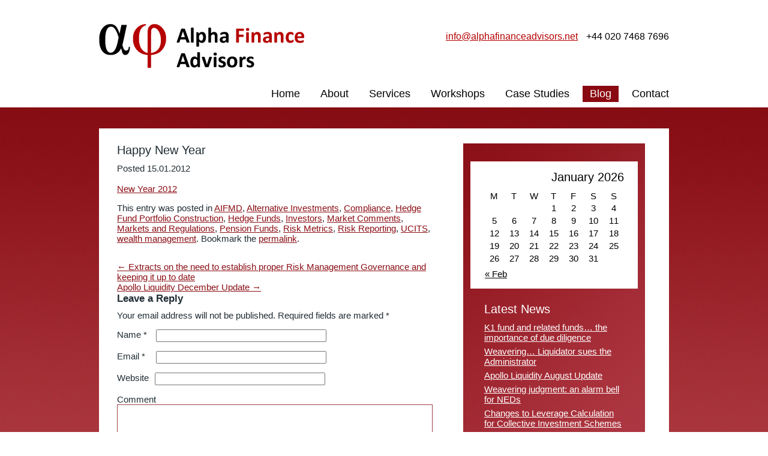

--- FILE ---
content_type: text/html; charset=UTF-8
request_url: http://www.alphafinanceadvisors.net/blog/happy-new-year/
body_size: 17865
content:
<!DOCTYPE html PUBLIC "-//W3C//DTD XHTML 1.0 Transitional//EN" "http://www.w3.org/TR/xhtml1/DTD/xhtml1-transitional.dtd">
<html dir="ltr" lang="en-US">
<head>
<meta charset="UTF-8" />
<title>Happy New Year &#8211; Alpha Finance Advisors</title>
<link rel="profile" href="http://gmpg.org/xfn/11" />
<link rel="stylesheet" type="text/css" media="all" href="http://www.alphafinanceadvisors.net/blog/wp-content/themes/alpha-finance/style.css" />
<!--[if lt IE 7]><link rel="stylesheet" type="text/css" href="/toview/lte-ie6.css" /><![endif]-->
<link rel="pingback" href="http://www.alphafinanceadvisors.net/blog/xmlrpc.php" />
<link rel="alternate" type="application/rss+xml" title="Alpha Finance Advisors &raquo; Feed" href="http://www.alphafinanceadvisors.net/blog/feed/" />
<link rel="alternate" type="application/rss+xml" title="Alpha Finance Advisors &raquo; Comments Feed" href="http://www.alphafinanceadvisors.net/blog/comments/feed/" />
<link rel="alternate" type="application/rss+xml" title="Alpha Finance Advisors &raquo; Happy New Year Comments Feed" href="http://www.alphafinanceadvisors.net/blog/happy-new-year/feed/" />
<script type='text/javascript' src='http://www.alphafinanceadvisors.net/blog/wp-includes/js/comment-reply.js?ver=20090102'></script>
<link rel="EditURI" type="application/rsd+xml" title="RSD" href="http://www.alphafinanceadvisors.net/blog/xmlrpc.php?rsd" />
<link rel="wlwmanifest" type="application/wlwmanifest+xml" href="http://www.alphafinanceadvisors.net/blog/wp-includes/wlwmanifest.xml" /> 
<link rel='index' title='Alpha Finance Advisors' href='http://www.alphafinanceadvisors.net/blog/' />
<link rel='start' title='αpolloTM liquidity' href='http://www.alphafinanceadvisors.net/blog/%ce%b1pollotm-liquidity/' />
<link rel='prev' title='Extracts on the need to establish proper Risk Management Governance and keeping it up to date' href='http://www.alphafinanceadvisors.net/blog/extracts-on-the-need-to-establish-proper/' />
<link rel='next' title='Apollo Liquidity December Update' href='http://www.alphafinanceadvisors.net/blog/apollo-liquidity-december-update/' />
<meta name="generator" content="WordPress 3.0.1" />
<link rel='canonical' href='http://www.alphafinanceadvisors.net/blog/happy-new-year/' />
<link rel='shortlink' href='http://www.alphafinanceadvisors.net/blog/?p=274' />
</head>

<body class="single single-post postid-274" id="blog">
<div id="wrapper" class="hfeed">
	<div id="header" class="outwards"><div class="inwards">

<h1 id="logo"><a href="../index.htm" title="Return to Homepage" accesskey="H"><img src="http://www.alphafinanceadvisors.net/blog/wp-content/themes/alpha-finance/images/headers/logo.png" width="342" height="73" alt="Alpha Finance Advisors" /></a></h1>

<h2 id="tagline"><a href="mailto:&#105;&#110;&#102;&#111;&#064;&#097;&#108;&#112;&#104;&#097;&#102;&#105;&#110;&#097;&#110;&#099;&#101;&#097;&#100;&#118;&#105;&#115;&#111;&#114;&#115;&#046;&#110;&#101;&#116;">&#105;&#110;&#102;&#111;&#064;&#097;&#108;&#112;&#104;&#097;&#102;&#105;&#110;&#097;&#110;&#099;&#101;&#097;&#100;&#118;&#105;&#115;&#111;&#114;&#115;&#046;&#110;&#101;&#116;</a> +44 020 7468 7696</h2> 

<div id="navbar">

<ul id="nav" class="reset">
<li><a href="/index.htm" accesskey="1">Home</a></li>
<li><a href="/about.htm" accesskey="2">About</a></li>
<li><a href="/services.htm" accesskey="3">Services</a></li>
<li><a href="/workshops.htm" accesskey="4">Workshops</a></li>
<li><a href="/case-studies.htm" accesskey="5">Case Studies</a></li>
<li><a href="/blog" class="on" accesskey="6">Blog</a></li>
<li><a href="/contact.htm" accesskey="C">Contact</a></li>
</ul>
</div>

</div></div>


	<div id="main">

<div id="content" class="outwards box boxA">
<div class="outwards2 boxAinner">
<div class="inwards">
<div class="colgroup box boxB">
<div id="mainbar" class="col colA">


				<!--<div id="nav-above" class="navigation">
					<div class="nav-previous"><a href="http://www.alphafinanceadvisors.net/blog/extracts-on-the-need-to-establish-proper/" rel="prev"><span class="meta-nav">&larr;</span> Extracts on the need to establish proper Risk Management Governance and keeping it up to date</a></div>
					<div class="nav-next"><a href="http://www.alphafinanceadvisors.net/blog/apollo-liquidity-december-update/" rel="next">Apollo Liquidity December Update <span class="meta-nav">&rarr;</span></a></div>
				</div>-->

				<div id="post-274" class="post-274 post type-post hentry category-aifmd category-alternative-investments category-compliance-2 category-hedge-fund-portfolio-construction category-hedge-funds category-investors category-market-comments category-markets-and-regulations category-pension-funds category-risk-metrics category-risk-reporting category-ucits category-wealth-management">
									<h2 class="entry-title">Happy New Year</h2>


												<div class="postedon">Posted 15.01.2012</div><br />
							

					<div class="entry-content">
						<p><a href="http://www.alphafinanceadvisors.net/blog/wp-content/uploads/2012/01/New-Year-2012.pdf">New Year 2012</a></p>
											</div><!-- .entry-content -->


					<div class="entry-utility">
						This entry was posted in <a href="http://www.alphafinanceadvisors.net/blog/category/aifmd/" title="View all posts in AIFMD" rel="category tag">AIFMD</a>, <a href="http://www.alphafinanceadvisors.net/blog/category/alternative-investments/" title="View all posts in Alternative Investments" rel="category tag">Alternative Investments</a>, <a href="http://www.alphafinanceadvisors.net/blog/category/compliance-2/" title="View all posts in Compliance" rel="category tag">Compliance</a>, <a href="http://www.alphafinanceadvisors.net/blog/category/hedge-fund-portfolio-construction/" title="View all posts in Hedge Fund Portfolio Construction" rel="category tag">Hedge Fund Portfolio Construction</a>, <a href="http://www.alphafinanceadvisors.net/blog/category/hedge-funds/" title="View all posts in Hedge Funds" rel="category tag">Hedge Funds</a>, <a href="http://www.alphafinanceadvisors.net/blog/category/investors/" title="View all posts in Investors" rel="category tag">Investors</a>, <a href="http://www.alphafinanceadvisors.net/blog/category/market-comments/" title="View all posts in Market Comments" rel="category tag">Market Comments</a>, <a href="http://www.alphafinanceadvisors.net/blog/category/markets-and-regulations/" title="View all posts in Markets and Regulations" rel="category tag">Markets and Regulations</a>, <a href="http://www.alphafinanceadvisors.net/blog/category/pension-funds/" title="View all posts in Pension Funds" rel="category tag">Pension Funds</a>, <a href="http://www.alphafinanceadvisors.net/blog/category/risk-metrics/" title="View all posts in Risk Metrics" rel="category tag">Risk Metrics</a>, <a href="http://www.alphafinanceadvisors.net/blog/category/risk-reporting/" title="View all posts in Risk Reporting" rel="category tag">Risk Reporting</a>, <a href="http://www.alphafinanceadvisors.net/blog/category/ucits/" title="View all posts in UCITS" rel="category tag">UCITS</a>, <a href="http://www.alphafinanceadvisors.net/blog/category/wealth-management/" title="View all posts in wealth management" rel="category tag">wealth management</a>. Bookmark the <a href="http://www.alphafinanceadvisors.net/blog/happy-new-year/" title="Permalink to Happy New Year" rel="bookmark">permalink</a>.											</div><!-- .entry-utility -->
				</div><!-- #post-## -->

				<div id="nav-below" class="navigation">
					<div class="nav-previous"><a href="http://www.alphafinanceadvisors.net/blog/extracts-on-the-need-to-establish-proper/" rel="prev"><span class="meta-nav">&larr;</span> Extracts on the need to establish proper Risk Management Governance and keeping it up to date</a></div>
					<div class="nav-next"><a href="http://www.alphafinanceadvisors.net/blog/apollo-liquidity-december-update/" rel="next">Apollo Liquidity December Update <span class="meta-nav">&rarr;</span></a></div>
				</div><!-- #nav-below -->

				
			<div id="comments">




								<div id="respond">
				<h3 id="reply-title">Leave a Reply <small><a rel="nofollow" id="cancel-comment-reply-link" href="/blog/happy-new-year/#respond" style="display:none;">Cancel reply</a></small></h3>
									<form action="http://www.alphafinanceadvisors.net/blog/wp-comments-post.php" method="post" id="commentform">
																			<p class="comment-notes">Your email address will not be published. Required fields are marked <span class="required">*</span></p>							<p class="comment-form-author"><label for="author">Name</label> <span class="required">*</span><input id="author" name="author" type="text" value="" size="30" aria-required='true' /></p>
<p class="comment-form-email"><label for="email">Email</label> <span class="required">*</span><input id="email" name="email" type="text" value="" size="30" aria-required='true' /></p>
<p class="comment-form-url"><label for="url">Website</label><input id="url" name="url" type="text" value="" size="30" /></p>
												<p class="comment-form-comment"><label for="comment">Comment</label><textarea id="comment" name="comment" cols="45" rows="8" aria-required="true"></textarea></p>						<p class="form-allowed-tags">You may use these <abbr title="HyperText Markup Language">HTML</abbr> tags and attributes:  <code>&lt;a href=&quot;&quot; title=&quot;&quot;&gt; &lt;abbr title=&quot;&quot;&gt; &lt;acronym title=&quot;&quot;&gt; &lt;b&gt; &lt;blockquote cite=&quot;&quot;&gt; &lt;cite&gt; &lt;code&gt; &lt;del datetime=&quot;&quot;&gt; &lt;em&gt; &lt;i&gt; &lt;q cite=&quot;&quot;&gt; &lt;strike&gt; &lt;strong&gt; </code></p>						<p class="form-submit">
							<input name="submit" type="submit" id="submit" value="Post Comment" />
							<input type='hidden' name='comment_post_ID' value='274' id='comment_post_ID' />
<input type='hidden' name='comment_parent' id='comment_parent' value='0' />
						</p>
						<textarea name="more_comment" style="display: none;"></textarea>					</form>
							</div><!-- #respond -->
						
</div><!-- #comments -->


			</div><!-- #content -->
			<div id="sidebar" class="col colB">
		<div id="primary" class="widget-area" role="complementary">
			<ul>

<li id="calendar-3" class="widget-container widget_calendar"><h3 class="widget-title">&nbsp;</h3><div id="calendar_wrap"><table id="wp-calendar" summary="Calendar">
	<caption>January 2026</caption>
	<thead>
	<tr>
		<th scope="col" title="Monday">M</th>
		<th scope="col" title="Tuesday">T</th>
		<th scope="col" title="Wednesday">W</th>
		<th scope="col" title="Thursday">T</th>
		<th scope="col" title="Friday">F</th>
		<th scope="col" title="Saturday">S</th>
		<th scope="col" title="Sunday">S</th>
	</tr>
	</thead>

	<tfoot>
	<tr>
		<td colspan="3" id="prev"><a href="http://www.alphafinanceadvisors.net/blog/2013/02/" title="View posts for February 2013">&laquo; Feb</a></td>
		<td class="pad">&nbsp;</td>
		<td colspan="3" id="next" class="pad">&nbsp;</td>
	</tr>
	</tfoot>

	<tbody>
	<tr>
		<td colspan="3" class="pad">&nbsp;</td><td>1</td><td>2</td><td>3</td><td>4</td>
	</tr>
	<tr>
		<td>5</td><td>6</td><td>7</td><td>8</td><td>9</td><td>10</td><td>11</td>
	</tr>
	<tr>
		<td>12</td><td>13</td><td>14</td><td>15</td><td>16</td><td>17</td><td>18</td>
	</tr>
	<tr>
		<td>19</td><td>20</td><td>21</td><td>22</td><td>23</td><td>24</td><td>25</td>
	</tr>
	<tr>
		<td>26</td><td>27</td><td>28</td><td id="today">29</td><td>30</td><td>31</td>
		<td class="pad" colspan="1">&nbsp;</td>
	</tr>
	</tbody>
	</table></div></li>		<li id="recent-posts-2" class="widget-container widget_recent_entries">		<h3 class="widget-title">Latest News</h3>		<ul>
				<li><a href="http://www.alphafinanceadvisors.net/blog/k1-fund-and-related-funds-the-importance-of-due-diligence/" title="K1 fund and related funds&#8230; the importance of due diligence">K1 fund and related funds&#8230; the importance of due diligence</a></li>
				<li><a href="http://www.alphafinanceadvisors.net/blog/weavering-liquidator-sues-the-administrator/" title="Weavering&#8230; Liquidator sues the Administrator">Weavering&#8230; Liquidator sues the Administrator</a></li>
				<li><a href="http://www.alphafinanceadvisors.net/blog/apollo-liquidity-august-update/" title="Apollo Liquidity August Update">Apollo Liquidity August Update</a></li>
				<li><a href="http://www.alphafinanceadvisors.net/blog/weavering-judgment-an-alarm-bell-for-neds/" title="Weavering judgment: an alarm bell for NEDs">Weavering judgment: an alarm bell for NEDs</a></li>
				<li><a href="http://www.alphafinanceadvisors.net/blog/changes-to-leverage-calculation-for-collective-investment-schemes/" title="Changes to Leverage Calculation for Collective Investment Schemes">Changes to Leverage Calculation for Collective Investment Schemes</a></li>
				</ul>
		</li><li id="categories-2" class="widget-container widget_categories"><h3 class="widget-title">Categories</h3>		<ul>
	<li class="cat-item cat-item-31"><a href="http://www.alphafinanceadvisors.net/blog/category/aifmd/" title="View all posts filed under AIFMD">AIFMD</a>
</li>
	<li class="cat-item cat-item-7"><a href="http://www.alphafinanceadvisors.net/blog/category/alternative-investments/" title="View all posts filed under Alternative Investments">Alternative Investments</a>
</li>
	<li class="cat-item cat-item-30"><a href="http://www.alphafinanceadvisors.net/blog/category/compliance-2/" title="View all posts filed under Compliance">Compliance</a>
</li>
	<li class="cat-item cat-item-5"><a href="http://www.alphafinanceadvisors.net/blog/category/hedge-fund-portfolio-construction/" title="View all posts filed under Hedge Fund Portfolio Construction">Hedge Fund Portfolio Construction</a>
</li>
	<li class="cat-item cat-item-6"><a href="http://www.alphafinanceadvisors.net/blog/category/hedge-funds/" title="View all posts filed under Hedge Funds">Hedge Funds</a>
</li>
	<li class="cat-item cat-item-35"><a href="http://www.alphafinanceadvisors.net/blog/category/investors/" title="View all posts filed under Investors">Investors</a>
</li>
	<li class="cat-item cat-item-40"><a href="http://www.alphafinanceadvisors.net/blog/category/market-comments/" title="View all posts filed under Market Comments">Market Comments</a>
</li>
	<li class="cat-item cat-item-12"><a href="http://www.alphafinanceadvisors.net/blog/category/markets-and-regulations/" title="View all posts filed under Markets and Regulations">Markets and Regulations</a>
</li>
	<li class="cat-item cat-item-38"><a href="http://www.alphafinanceadvisors.net/blog/category/pension-funds/" title="View all posts filed under Pension Funds">Pension Funds</a>
</li>
	<li class="cat-item cat-item-4"><a href="http://www.alphafinanceadvisors.net/blog/category/risk-metrics/" title="View all posts filed under Risk Metrics">Risk Metrics</a>
</li>
	<li class="cat-item cat-item-3"><a href="http://www.alphafinanceadvisors.net/blog/category/risk-reporting/" title="View all posts filed under Risk Reporting">Risk Reporting</a>
</li>
	<li class="cat-item cat-item-29"><a href="http://www.alphafinanceadvisors.net/blog/category/ucits/" title="View all posts filed under UCITS">UCITS</a>
</li>
	<li class="cat-item cat-item-1"><a href="http://www.alphafinanceadvisors.net/blog/category/uncategorized/" title="View all posts filed under Uncategorized">Uncategorized</a>
</li>
	<li class="cat-item cat-item-39"><a href="http://www.alphafinanceadvisors.net/blog/category/wealth-management/" title="View all posts filed under wealth management">wealth management</a>
</li>
		</ul>
</li><li id="text-4" class="widget-container widget_text">			<div class="textwidget"><li id="simple-rss" class="widget">
<a href="http://feeds.feedburner.com/AlphaFinanceAdvisors"><img src="/blog/wp-content/themes/alpha-finance/images/icon_pdf.png" width="31" height="31" alt="RSS" /> Subscribe to our blog</a>
</li>
</div>
		</li>			</ul>
		</div><!-- #primary .widget-area -->

		</div><!-- #container -->
</div></div></div>

</div>
<!-- #main -->
<div id="footer" class="outwards">
	<div class="inwards colgroup">
		<div class="col colA">
			<h2>Alpha Finance Advisors. Strategic investment analysis</h2>
			<p><a href="mailto:&#105;&#110;&#102;&#111;&#064;&#097;&#108;&#112;&#104;&#097;&#102;&#105;&#110;&#097;&#110;&#099;&#101;&#097;&#100;&#118;&#105;&#115;&#111;&#114;&#115;&#046;&#110;&#101;&#116;">&#105;&#110;&#102;&#111;&#064;&#097;&#108;&#112;&#104;&#097;&#102;&#105;&#110;&#097;&#110;&#099;&#101;&#097;&#100;&#118;&#105;&#115;&#111;&#114;&#115;&#046;&#110;&#101;&#116;</a> | +44 (0)20 7468 7696<br />
				Company Registration Number: 6255055</p>
		</div>
		<div class="col colB"> <!--<a href="http://www.aima.org/" target="_blank"><img src="http://www.alphafinanceadvisors.net/blog/wp-content/themes/alpha-finance/images/logo_aima.png" width="65" height="58" alt="Aima" align="right" class="star" /></a>-->
			<p class="links"><a href="terms-conditions.htm">Terms</a> | <a href="privacy-policy.htm">Privacy Policy</a> | <a href="disclaimers.htm">Disclaimers</a></p>
			<p><!-- <a href="http://www.twitter.com/" class="twitter" target="_blank">Follow us on Twitter</a> --> <a href="http://uk.linkedin.com/in/fredericrobertalpha" class="linkedin" target="_blank">Connect with us</a></p>
		</div>
		<div id="tld"><a href="http://www.topleftdesign.com" target="_blank">Website Design London</a> | Top Left Design</div>
	</div>
</div>

<script type="text/javascript">

  var _gaq = _gaq || [];
  _gaq.push(['_setAccount', 'UA-18200671-1']);
  _gaq.push(['_trackPageview']);

  (function() {
    var ga = document.createElement('script'); ga.type = 'text/javascript'; ga.async = true;
    ga.src = ('https:' == document.location.protocol ? 'https://ssl' : 'http://www') + '.google-analytics.com/ga.js';
    var s = document.getElementsByTagName('script')[0]; s.parentNode.insertBefore(ga, s);
  })();

</script>

</body>
</html>

--- FILE ---
content_type: text/css
request_url: http://www.alphafinanceadvisors.net/blog/wp-content/themes/alpha-finance/style.css
body_size: 109
content:
@charset "utf-8";
/* CSS Document */

@import url('http://www.alphafinanceadvisors.net/styles.css');


--- FILE ---
content_type: text/css
request_url: http://www.alphafinanceadvisors.net/styles.css
body_size: 17956
content:

@import "reset.css";


/* Generic elements */

body { color: #000; font: .938em/normal Calibri, Arial, Helvetica, sans-serif; text-align: center; }

p { margin-bottom: 1em; }

small, big { line-height: normal; }
small { font-size: .866em; }
big { font-size: 1.268em; }

img.port,img.alignleft { float: left; margin: 0 10px 10px 0; }
img.star,img.alignright { float: right; margin: 0 0 10px 10px; }

ul { list-style: disc; margin-bottom: 1em; padding-left: 2em; }
ol { list-style: decimal; margin-bottom: 1em; padding-left: 2em; }
ul.reset, ul.reset ul, ul.reset ol, ol.reset, ol.reset ol, ol.reset ul { list-style: none; margin: 0; padding: 0; }

p img, li img { vertical-align: middle; }

blockquote { margin-bottom: 1em; padding: .25em 0 0 25px; background: url(images/quotes1_top-left.png) no-repeat; }
blockquote2 { margin-bottom: 1em; padding: .25em 0 0 25px; background: url(images/quotes1_top-left-white.png) no-repeat; }
blockquote p { margin-bottom: .5em; }
blockquote .a { padding: 2px 25px 2px 0; background: url(images/quotes1_bottom-right.png) 100% 100% no-repeat; white-space: nowrap; *display: inline-block; }
blockquote2 .a { padding: 2px 25px 2px 0; background: url(images/quotes1_bottom-right-white.png) 100% 100% no-repeat; white-space: nowrap; *display: inline-block; }
blockquote cite { display: block; color: #8a0c12; font-weight: bold; }

.right { float: right;}
.left {float: left;}

/* Custom paragraphs, links, images, etc. */

a.email { white-space: nowrap; }

img.shadowed { position: relative; margin: -18px -25px -26px -19px; }
img.framed { padding: 8px; background: url(images/pattern4.jpg) 100% 0 repeat-y; }
p.margin { margin: 0 0 6px 0; font-size: 1.15em;  }







/* Links & Buttons */

a,:link,:visited { color: #b60101; text-decoration: underline; } 
a:hover,a.important,a.on { color: #000; text-decoration: underline; }

a.more,a.more:link,a.more:visited { padding-right: 15px; background: url(images/arrow1-rightwards-red.png) 100% 50% no-repeat; white-space: nowrap; }
a.more:hover { background-image: url(images/arrow1-rightwards-red.png); }

a.more-link,a.more-link:link,a.more-link:visited { padding-right: 15px; background: url(images/arrow1-rightwards-red.png) 100% 50% no-repeat; white-space: nowrap;}
a.more-link:hover { background-image: url(images/arrow1-rightwards-red.png); }

a.more2,a.more2:link,a.more2:visited { text-decoration: none; white-space: normal; }
a.more2 .a { padding-right: 15px; background: url(images/arrow1-rightwards-red.png) 100% 50% no-repeat; white-space: nowrap; *display: inline-block; }


/* Headings */

h1,h2,h3,h4,h5,h6 { margin-bottom: .5em; line-height: normal; }

h1 { font-size: 200%; }
h2 { font-size: 143%; }
h3 { font-size: 115%; }
h4 { font-size: 135%; }
h5 { font-size: 110%; }
h6 { font-size: 100%; }


/* Form modelling */

input { vertical-align: middle; }
input.text, input.smalltext, input.tinytext, textarea, select { padding: 5px 3px; border: solid 1px #9f4147; color: #5a5a5a; font-family: Calibri, Arial, Helvetica, sans-serif; font-size: 1em; }
input.smalltext { width: 30px; text-align: center; }
input.tinytext { width: 25px; }
input.text:focus, textarea:focus, select:focus { border-color: #000; outline: none; }
input.button { width: 79px; height: 28px; padding-bottom: 2px; border-width: 0; background: url(images/grad1.png) 100% 0 repeat-y; color: #fff; font-size: 130%; font-family: Calibri, Arial, Helvetica, sans-serif; font-weight: normal; }
input.button:active { border-color: #828177 #f9f8f3 #f9f8f3 #828177; }
textarea { overflow: auto; height: 100px; resize: none; }
input.checkbox { margin-right: 5px; }
input.first {margin-left: 90px; }

form.common label { float: left; width: 80px; margin-right: 10px; padding-top: 3px; }
form.common input.text, form.common textarea { margin-bottom: 1em; }
form.common label.checkbox-label { float: none; width: 100px; margin-right: 20px; vertical-align: middle; }

/* Layout models */

.inner { padding: 15px 15px 1px; }
.section { margin-bottom: 2em; }
.outwards { width: 100%; min-width: 1000px; }
.inwards { width: 950px; margin: 0 auto; padding: 0 25px; text-align: left; }


/* Column group model */

.colgroup { clear: both; }
.colgroup .colset { clear: both; width: 100%; padding-bottom: 1em; }
.colgroup .col { display: inline; float: left; width: 49.9%; }
.colgroup .port { float: left; }
.colgroup .star { float: right; }


/* Box models */

.box { margin-bottom: 1em; }
.box h2 { font-weight: normal; }

.boxA { background: url(images/pattern5.jpg) 0 0 repeat; color: #fff; }
.boxA .boxAinner { background: url(images/pattern1.jpg) 0 0 repeat-x; }
.boxA a, .boxA a:link, .boxA a:visited { color: #fff; }

.boxB { padding: 17px 30px 2px; background-color: #fff; color: #212d34; }
.boxB a, .boxB a:link, .boxB a:visited { color: #8b0f15; }
.boxB a:hover { color: #000; }

.boxC { background: url(images/pattern4.jpg) repeat-y; }

.boxD { padding: 17px 30px 2px; background: url(images/box2-top_left.jpg) 50% 0 no-repeat; color: #fff; }
.boxD a,.boxD a:link, .boxD a:visited { color: #fff; }
.boxD a.more2 .a { background-image: url(images/arrow1-rightwards-white.png); }

.boxE { padding: 17px 30px 2px; background-color: #efefef; }

.boxF { padding: 17px 20px 2px; background-color: #efefef; }

.xbox { position: relative; width: 494px; margin: -18px -25px 0 -19px; }
.xbox .xboxbefore { height: 45px; background: url(images/box1-top.png) 0 0 no-repeat; font-size: 1px; }
.xbox .xboxafter { width: 100%; height: 45px; background: url(images/box1-bottom.png) 100% 0 no-repeat; font-size: 1px; }
.xbox .xboxshadow { padding: 1px 25px 0 19px; position: relative; background: url(images/box1-bg.png) repeat-y; z-index: 10; }
.xbox .xboxm2t { position: relative; margin: -47px 0 0 0; padding: 0; z-index: 11; }
.xbox .xboxm2b { position: relative; bottom: -19px; margin: 0; z-index: 12; }

.box1 { background: url(images/grad2.jpg) repeat-y; }


/* List models */

.listA {  }
.listA li { float: left; width: 100%; }

.listB {  }
.listB li { float: left; width: 50%; padding-bottom: 1.25em; text-align: center; }

.listC {  }
.listC li.last { margin-bottom: 10px;} 

.listD { list-style-image: url(images/bullet.png);}
.listD li {margin-bottom: 6px;}

/* Story section */

.story p, .story blockquote, .story ul, .story ol { margin-bottom: 1em; }
.story h2, .story h3, .story h4, .story h5, .story h6 { font-weight: normal; }
.story h3, .story h5 { font-weight: bold; }
.story h4, .story h5 { color: #aa4f53; }


/* Picture Frames */

.pic_frame { position: relative; margin: -18px -25px -11px -19px; }
.pic_frame img { display: block; }
.pic_frame_small { margin: -18px -25px -15px -19px; width: 412px; height: 139px; padding: 24px 32px 33px 25px; background: url(images/frame_469x196.png) no-repeat; }
.pic_frame_medium { width: 403px; height: 253px; padding: 27px 35px 35px 28px; background: url(images/frame_466x315.png) no-repeat; }
.pic_frame_large { width: 510px; height: 255px; padding: 26px 33px 34px 27px; background: url(images/frame_570x315.png) no-repeat; }
.pic_frame_medium_workshops { width: 403px; height: 240px; padding: 27px 35px 35px 29px; background: url(images/frame.png) no-repeat; }

/* Custom headings */

#logo { display: inline; float: left; margin: 0 25px 0 0; padding-bottom: 1em; }
#tagline { display: inline; float: right; margin: 12px 0 1em 25px; font: normal 1.067em Calibri, Arial, Helvetica, sans-serif; text-transform: lowercase; }
#tagline a, #tagline a:visited { margin-right: 10px; }
#pagetitle { font-weight: normal; font-size: 170%; }
#tagline-libraries { display: inline; float: right; margin: 6px 0 1em 25px; font: normal 1.267em Calibri, Arial, Helvetica, sans-serif; height: 25px; *+ width: 319px; }
#tagline-libraries a { text-decoration: none; color: #212d34; background: url(images/arrow1-rightwards-black.png) no-repeat 100% 50%; padding-right: 12px;}
#tagline-libraries a span { color: #b60101;}
/* Single layers */

#container { width: 100%; }
#header { padding-top: 40px; }


/* Content */

#content { clear: both; margin: 0; }
#content .outwards2 { min-height: 500px; }
#content .inwards { padding: 35px 0 1em; }


/* Custom column groups */

#colgroup1 .colA { width: 450px; }
#colgroup1 .colB { float: right; width: 450px; }

#colgroup2 { padding-top: 30px; padding-bottom: 1em; }
#colgroup2 .colA { width: 440px; }
#colgroup2 .colB { float: right; width: 422px; }
#colgroup2 .colgroupA .colA1 { width: 145px; }
#colgroup2 .colgroupA .colA2 { float: right; width: 265px; }

#colgroup3 { padding-right: 35px; padding-left: 35px; }
#colgroup3 .colA { width: 425px; }
#colgroup3 .colB { float: right; width: 425px; }


/* Navigation */

#navbar { clear: both; width: 100%; }
#nav { position: relative; float: right; margin: 0 -12px .5em 0; font-size: 1.201em; }
#nav li { display: inline; float: left; margin-left: 10px; }
#nav a { float: left; padding: 3px 12px; }
#nav a, #nav a:visited { color: #000; text-decoration: none; }
#nav a:hover, #nav a.on { background-color: #890a10; color: #fff !important; }

#featured-sections .thumb { float: left; position: relative; margin: -16px 0 0 -17px; width: 188px; height: 121px; }
#featured-sections .content { float: left; width: 279px; }
#featured-sections li img { float: left; margin-top: 7px; }
#featured-sections li { min-height: 105px; }
#featured-sections li h3 { margin: 0; }
#featured-sections li p { font-family: Calibri, Arial, Helvetica, sans-serif; }


/* Blog Feeds */
#blogfeed { margin: 20px 33px; background-color: #ad3c42; padding: 10px 30px 2px; }
#blogfeed a.more2 { background: url(images/arrow1-rightwards-white.png) no-repeat 100% 75%; padding: 0 10px 0 0; color: #fff; text-decoration: underline; }
#blogfeed p, #blogfeed h2, #blogfeed span { color: #fff;}
#blogfeed p { margin-top: 2px;}
#blogfeed span { font-weight: bold;}


/* Eventbrite Feed */
#eventbrite { margin: 20px 33px; padding: 10px 30px 2px; }
#eventbrite .boxB { padding: 13px 30px 2px;}
#eventbrite div{ max-height: 60px; overflow: hidden; }
#eventbrite li{ margin-bottom: 10px;}
#eventbrite span.date { font-size: 14px; color: #a7242c; font-weight: bold; }
#eventbrite p { margin-top: 2px; }

#workshop .boxB { background: none; padding: 17px 30px 2px;}
#workshop #eventbrite span.date { font-size: 14px; color: #fff; font-weight: bold; }
#workshop #eventbrite p, #workshop #eventbrite h2 { color: #fff; }
#workshop #eventbrite a.more2 { background: url(images/arrow2-rightwards-white.png) no-repeat 100% 75%; padding: 0 11px 0 0; color: #fff; text-decoration: underline; }
#workshop #eventbrite { margin: 0; }

/* Workshop Page */
p.color { color: #8b0f15;}
#slider { display: block; width: 425px; height: 197px; float: left; overflow: hidden;}
#slide-1 { width: 425px; height: 197px; }
#slide-2  { width: 425px; height: 197px; }
#slide-2 .caption, #slide-1 .caption { height: 128px; width: 262px; background: url(images/workshops-bg.png); position: relative; top: -172px; left: 0px; padding: 15px 18px 5px; }
#slide-1 h2 {color: #fff; font-size: 20px; float: left; }
#slide-2 h2 { color: #fff; font-size: 20px; float: left;  }
#slide-1 p, #slide-2 p  { color: #fff; font-size: 14px; float: left; line-height: 1.4; }
#slide-1 img, #slide-2 img{ Width: 100%; po }
#slider a.more2 { background: url(images/arrow2-rightwards-white.png) no-repeat 100% 75%; padding: 0 11px 0 0; color: #fff; text-decoration: underline; }
.workshop-cation { display: block; width: 350px; height: 62px; position: relative; top: -233px; left: 0; padding-right: 90px; color: white; line-height: 1.5; padding-top: 13px; padding-left: 20px; }

/* Our Partners Box */

#our-partners { padding: 20px 17px 2px; }
#our-partners h2 { padding: 10px 12px; color: #8b0f15; }
#our-partners .logo { margin-bottom: 1.5em; }


/* Contact Form */
#contactFrm p.contact { width: 258px; margin: 0 0 1em 90px;  }
#contactFrm { width: 348px; padding: .5em 0 0 7px; }
#contactFrm .submit { float: right; }
#contactFrm input.text, #contactFrm textarea { width: 250px; }
#contactFrm .submit { float: right; }

/* The Footer */

#footer { clear: both; background: url(images/pattern3.jpg) 50% 0 repeat-y; color: #fff; font: .799em/1.6em "Century Gothic", Arial, Helvetica, sans-serif; }
#footer a, #footer a:visited { color: #f0eee2; text-decoration: none; }
#footer a:hover, #footer a.on { color: #f0eee2; text-decoration: underline; }
#footer .inwards { padding: 1.5em 0; }
#footer .colA { color: #c0bbb6; }
#footer .colA a, #footer .colA a:visited { color: #c0bbb6; }
#footer .colA h2 { color: #f0eee2; font-weight: normal; margin-top: 3px; }
#footer .colB { padding-top: 0; text-align: right; }
#footer .colB p { margin: 0; }
#footer .colB p.links { padding-bottom: 22px; padding-top: 11px; }
#footer .colB img.star { margin: 0 0 0 20px; }
#footer .twitter { padding: 5px 0 5px 22px; background: url(images/icon_twitter_small.png) 0 50% no-repeat; }
#footer .linkedin { margin-left: 15px; padding: 5px 0 5px 22px; background: url(images/icon_linkedin_small.png) 0 1px no-repeat; }
#footer #tld { clear: both; width: 100%; text-align: right; }
#footer #tld a, #footer #tld a:link, #footer #tld a:visited, #footer #tld a:hover { text-decoration: none; }


/* Custom pages */

body#blog .inwards .colgroup { padding: 25px 40px 2px 30px; }

body#blog .post { clear: both; margin-bottom: 2em; }
body#blog .post h2 { font-size: 135%; }
body#blog .post h2 a, body#blog .post h2 a:visited { color: #000; text-decoration: none; }
body#blog .post h2 a:hover, body#blog .post h2 a:hover { color: #b60101; }
body#blog .post h5 {color:#AA4F53;}
body#blog .postmetadata { position: relative; }
body#blog .postmetadata .date { position: absolute; bottom: 34px; right: 8px; width: 80px; padding-bottom: 3px; background: url(images/trans1.png) repeat; color: #fff; font-size: 150%; text-align: center; }
body#blog .postmetadata .date big { display: block; font-size: 55px; line-height: 1em; }

body#blog .pic_frame_large { position: relative; }
body#blog .pic_frame_large .date { position: absolute; bottom: 34px; right: 33px; width: 80px; padding-bottom: 3px; background: url(images/trans1.png) repeat; color: #fff; font-size: 150%; text-align: center; }
body#blog .pic_frame_large .date big { display: block; font-size: 55px; line-height: 1em; }

body#blog .navigation { float: left; width: 100%; }
body#blog .navigation .next { float: right; margin-bottom: 1em; }
body#blog .navigation .prev { float: left; margin-bottom: 1em; }

body#blog #mainbar { width: 526px; }

body#blog #sidebar { float: right; width: 303px; margin-bottom: 1em; background: url(images/box2-bg.png) 50% 0 repeat-y; color: #fff; }
body#blog #sidebar ul, body#blog #sidebar ul li { list-style: none; margin: 0; padding: 0; }
body#blog #sidebar ul { min-height: 150px; padding-top: 2em; padding: 2em 35px 1px; background: url(images/box2-top_left.jpg) 50% 0 no-repeat; }
body#blog #sidebar ul h2 { margin-bottom: .5em; font-weight: normal; font-size: 135%; }
body#blog #sidebar ul li h3 { margin-bottom: .5em; font-weight: normal; font-size: 135%; }
body#blog #sidebar ul a, body#blog #sidebar ul a:visited { color: #fff; text-decoration: underline; }
body#blog #sidebar ul a:hover, body#blog #sidebar ul a.on { text-decoration: none; }
body#blog #sidebar ul ul { min-height: 0; padding: 0; background-image: none; }
body#blog #sidebar ul li { margin-bottom: 2em; }
body#blog #sidebar ul li li { padding: 0; margin-bottom: .4em; border: none; }
body#blog #sidebar ul #simple-rss a, body#blog #sidebar ul #simple-rss a:visited { font-size: 110%; text-decoration: none; }
body#blog #sidebar ul #simple-rss a:hover {  }

body#blog #sidebar ul li.widget_calendar { position: relative; margin: 0 -23px 1.5em; }
body#blog #sidebar ul #calendar_wrap { padding: 1em 23px; background-color: #fff; }
body#blog #sidebar ul .widget_calendar a, body#blog #sidebar ul .widget_calendar a:visited {  }
body#blog #sidebar ul .widget_calendar h2 { display: none; }
body#blog #sidebar ul .widget_calendar h3 { display: none; }
body#blog #sidebar ul .widget_calendar table { width: 100%; border-collapse: collapse; border-spacing: 0; background-color: #fff; color: #000; font-size: 1em; text-align: center; }
body#blog #sidebar ul .widget_calendar table th, body#blog #sidebar ul .widget_calendar table td { border-spacing: 0; }
body#blog #sidebar ul .widget_calendar table caption { padding-bottom: .5em; font-size: 135%; text-align: right; }
body#blog #sidebar ul .widget_calendar table thead {  }
body#blog #sidebar ul .widget_calendar table thead th { font-weight: normal; }
body#blog #sidebar ul .widget_calendar table tbody {  }
body#blog #sidebar ul .widget_calendar table tbody td { padding: 2px 0; }
body#blog #sidebar ul .widget_calendar table tbody td a, body#blog #sidebar ul .widget_calendar table tbody td a:visited { color: #000; }
body#blog #sidebar ul .widget_calendar table tfoot a, body#blog #sidebar ul .widget_calendar table tfoot a:visited { color: #000; }
body#blog #sidebar ul .widget_calendar table tfoot #prev { padding-top: .5em; text-align: left; }
body#blog #sidebar ul .widget_calendar table tfoot #next { padding-top: .5em 0; text-align: right; }

body#blog #commentform textarea { width: 518px; }

body#blog #author {margin-left: 15px;}
body#blog #email {margin-left: 18px;}
body#blog #url {margin-left: 10px;}


/* DO NOT EDIT OR ADD CODE BELOW */
*+html #workshop #eventbrite a.more2, a.more,a.more:link,a.more:visited  { display: inline-block; }
/**+html #tagline-libraries { width: 319px;  }*/

.clearfix:after, .box:after, .colgroup:after, .colset:after, .section:after, .after:after  { content: "."; display: block; height: 0; clear: both; visibility: hidden; }
.clearfix, .box, .colgroup, .colset, .section, .after { display: inline-block; }
/* hide from ie/mac \*/
* html .clearfix, * html .box, * html .colgroup, * html .colset, * html .section, * html .after { height: 1%; }
.clearfix, .box, .colgroup, .colset, .section, .after { display: block; }
/* end hide */

--- FILE ---
content_type: text/css
request_url: http://www.alphafinanceadvisors.net/reset.css
body_size: 774
content:

/* reset.css - reset the default browser styling
 *
 * Type: transitional
 *
 * (cc) 2006-2008 Tom Lwis (www.lwis.net). Some Rights Reserved.                         
 * This style sheet is licensed under a Creative Commons License
 * http://www.creativecommons.org/licenses/by-nc-sa/3.0/
 */

:link,:visited
{ text-decoration:none; outline:none; }

ul,ol
{ list-style:none }

h1,h2,h3,h4,h5,h6,pre,code,kbd,input,select,textarea,table
{ font-size: 1em; }

dl,dd,ul,ol,li,h1,h2,h3,h4,h5,h6,pre,form,body,html,div,p,blockquote,fieldset,legend,input,select,textarea
{ margin:0; padding:0 }

a img,:link img,:visited img,abbr,acronym,fieldset,iframe
{ border:0; }

address,abbr,cite
{ font-style:normal }

caption
{ text-align:left; }

q:before,q:after
{ content:''; }